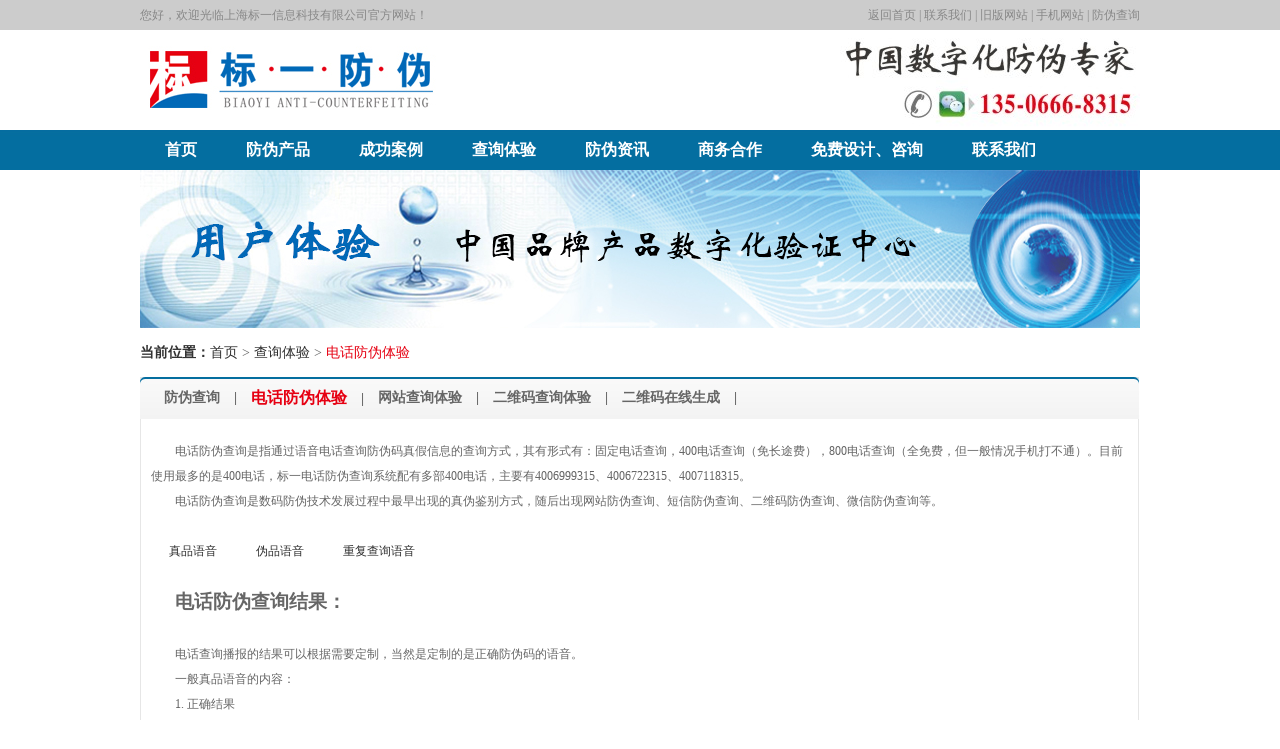

--- FILE ---
content_type: text/html
request_url: http://88315.net/fwcx/dhfw/about-138.html
body_size: 8502
content:
<!DOCTYPE html PUBLIC "-//W3C//DTD XHTML 1.0 Transitional//EN" "http://www.w3.org/TR/xhtml1/DTD/xhtml1-transitional.dtd">
<html xmlns="http://www.w3.org/1999/xhtml">
<head>
<meta http-equiv="Content-Type" content="text/html; charset=utf-8" />
<title>电话防伪体验-上海标一防伪</title>
<meta name="Keywords" content="数码防伪,激光防伪,防窜货,促销奖券,卷筒标签,电子监管网,防伪产品" />
<meta name="Description" content="标一防伪专业生产数码防伪，激光防伪，防窜货，促销奖券，卷筒标签，电子监管网，等防伪产品，中国优秀防伪企业提供最优质的防伪产品及服务。" />
<link rel="stylesheet" type="text/css" href="/css/css.css">
<script src="/js/jquery1.4.2.js" type="text/javascript"></script>
<script src="/js/gbk.js" type="text/javascript"></script>
<script src="/js/jquery.kinMaxShow-1.1.min.js" type="text/javascript"></script>
<script type="text/javascript">
$(function(){
	$("#kinMaxShow").kinMaxShow();
});
</script>

<script type="text/javascript" src="/js/swfobject.js"></script>
<script type="text/javascript" src="/js/1bit.js"></script>
<script type="text/javascript">
oneBit = new OneBit('/js/1bit.swf');
oneBit.ready(function() {
	oneBit.specify('color', '#CC0000');
	oneBit.apply('a');
});
</script>

</head>
<body>
<div id="top">
<div class="top_main">
<div class="top_1">
<div class="top_bt">您好，欢迎光临上海标一信息科技有限公司官方网站！</div>
<div class="top_cs"><a href="/" title="返回首页">返回首页</a> | <a href="/Contact/about-131.html" title="联系我们">联系我们</a> | <a href="http://www.88315.com" target="_blank" rel="nofollow">旧版网站</a> | <a href="/wapindex.html">手机网站</a> | <a href="/fwcx/fwcx/about-137.html" title="防伪查询">防伪查询</a></div>
<div class="clear"></div>
</div>
<div class="top_logo">
<div class="logo"><a href="/"><img src="/Images/logo.jpg" alt="上海标一信息科技有限公司" /></a></div>
<div class="tel"><img src="/Images/tel.jpg" alt="上海标一信息科技有限公司" /></div>
<div class="clear"></div>
</div>

<div class="dh">
<ul>
<li><a href="/" title="首页">首页</a></li>

<li><a href="/Security/" title="防伪产品">防伪产品</a></li>

<li><a href="/Case/about-104.html" title="成功案例">成功案例</a></li>

<li><a href="/fwcx/about-108.html" title="查询体验">查询体验</a></li>

<li><a href="/NInformation/" title="防伪资讯">防伪资讯</a></li>

<li><a href="/Affiliate/about-119.html" title="商务合作">商务合作</a></li>

<li><a href="/Free/about-111.html" title="免费设计、咨询">免费设计、咨询</a></li>

<li><a href="/Contact/about-131.html" title="联系我们">联系我们</a></li>
</ul>
</div>
</div>
</div>

<div class="fwbanner">&nbsp;</div>
<div class="main">

<div class="main_wz"><span>当前位置：</span><a href="/">首页</a> &gt;&nbsp;<a href="/fwcx/about-108.html"  >查询体验</a> &gt;&nbsp;<a href="/fwcx/dhfw/about-138.html"  class="wzh" >电话防伪体验</a></div>

<div class="main_top">
<ul>

<li >　<a href="/fwcx/fwcx/about-137.html" title="防伪查询">防伪查询</a>　|</li>

<li  class="lhover" >　<a href="/fwcx/dhfw/about-138.html" title="电话防伪体验">电话防伪体验</a>　|</li>

<li >　<a href="/fwcx/wzcx/about-140.html" title="网站查询体验">网站查询体验</a>　|</li>

<li >　<a href="/fwcx/ewmcx/about-141.html" title="二维码查询体验">二维码查询体验</a>　|</li>

<li >　<a href="/fwcx/ewmsc/about-142.html" title="二维码在线生成">二维码在线生成</a>　|</li>
</ul>
</div>

<div class="about_main">
 <div class="news_text"><div class="n_nr">
 <div><div>　　电话防伪查询是指通过语音电话查询防伪码真假信息的查询方式，其有形式有：固定电话查询，400电话查询（免长途费），800电话查询（全免费，但一般情况手机打不通）。目前使用最多的是400电话，标一电话防伪查询系统配有多部400电话，主要有4006999315、4006722315、4007118315。</div>
<div>　　电话防伪查询是数码防伪技术发展过程中最早出现的真伪鉴别方式，随后出现网站防伪查询、短信防伪查询、二维码防伪查询、微信防伪查询等。 </div>
<div>&nbsp;</div>
<div>&nbsp;&nbsp;&nbsp;&nbsp;&nbsp; <a title="/images/02.mp3">真品语音</a>　　　<a title="/images/01.mp3">伪品语音</a>　　　<a title="/images/03.mp3">重复查询语音</a>
<div>&nbsp;</div>
</div>
<div>　　<span style="font-size: 14pt;"><strong>电话防伪查询结果：</strong>
<div>&nbsp;</div>
</span></div>
<div>　　电话查询播报的结果可以根据需要定制，当然是定制的是正确防伪码的语音。</div>
<div>　　一般真品语音的内容：</div>
<div>　　1. 正确结果</div>
<div>　　您好，您所查询的某某公司生产出品的某某品牌产品，是正品，请放心使用，谢谢惠顾！（或加句简短广告语）</div>
<div>　　2. 重复查询</div>
<div>　　您好，您所查询的防伪码&#8230;&#8230;已被查询，谨防假冒！上次查询的时间为：某年某月某日某时某分。</div>
<div>　　3. 假冒或密码错误时</div>
<div>　　您好，您所查询的防伪码不存在，谨防假冒！您输入的密码为&#8230;&#8230;。</div></div><br />




 <div class="clear"></div></div>
		
		
		</div>
		

</div>


</div>

<div class="foot">
<div class="foot_main">
<div class="foot_1">联系</div>
<div class="foot_2">
<div class="foot_2_tit">上海标一信息科技有限公司</div>
<div class="foot_2_tel"><div>全国销售服务热线：</div><p>021-51085315</p><div class="clear"></div></div><div class="clear"></div>
<div class="foot_div">地址：上海市嘉定区安亭墨玉路185号</div>
<div class="foot_div">电话/上海：021-5108 5315</div>
<div class="foot_div">电话/浙江：0577-8678 4488</div>
</div>
<div class="foot_3">
<div class="foot_2_tit">全国客服及技术支持</div>
<div class="foot_3_qq">经理/QQ: 270380888&nbsp;<a target="_blank" href="http://wpa.qq.com/msgrd?v=3&uin=270380888&site=qq&menu=yes"><img src="http://wpa.qq.com/pa?p=4:270380888:1" border="0"></a>　　客服/QQ: 100088315&nbsp;<a target="blank" href="http://wpa.qq.com/msgrd?v=3&amp;uin=100088315&amp;site=qq&amp;menu=yes"><img src="http://wpa.qq.com/pa?p=4:100088315:1" border="0" /></a></div>
<div class="foot_3_qq"></div>
<div class="foot_3_qq">技术/QQ: 100577588&nbsp;<a target="blank" href="http://wpa.qq.com/msgrd?v=3&uin=100577588&site=qq&menu=yes"><img src="http://wpa.qq.com/pa?p=4:100577588:1" border="0"></a></div>
<div class="foot_3_qq"><div>销售经理热线（同微信）：</div><p>135-0666-8315</p></div>
</div>
<div class="foot_ewm"><img  src="/Images/ewm.jpg"/>
<div>微信号：cn88315</div><div>扫一扫+销售经理</div>
</div>

<div class="clear"></div> 


<div class="foot_img">
<ul>
<li><a href="http://sh.cyberpolice.cn/" target="_blank"><img  src="/Images/110.jpg"/></a></li>
<li><a href="http://item.taobao.com/item.htm?id=14495427284" target="_blank"><img  src="/Images/zfb.jpg"/><div>支持淘宝交易</div></a></li>
</ul>
</div>
</div>
<div class="fooy_end">Copyright © 上海标一信息科技有限公司 All Rights Reserved. <a href="http://www.beian.miit.gov.cn/" target="_blank">沪ICP备08024839号</a>　技术支持：联科科技

<script type="text/javascript">var cnzz_protocol = (("https:" == document.location.protocol) ? " https://" : " http://");document.write(unescape("%3Cspan id='cnzz_stat_icon_1253571197'%3E%3C/span%3E%3Cscript src='" + cnzz_protocol + "s11.cnzz.com/stat.php%3Fid%3D1253571197%26show%3Dpic' type='text/javascript'%3E%3C/script%3E"));</script>

<!-- Live800在线客服图标:浮动左[浮动型] 开始-->
<script language="javascript" src="http://chat.live800.com/live800/chatClient/floatButton.js?jid=6512948612&companyID=24375&configID=114576&codeType=custom"></script>
<!-- Live800在线客服图标:浮动左[浮动型] 结束-->
<!-- Live800默认跟踪代码: 开始-->
<script language="javascript" src="http://chat.live800.com/live800/chatClient/monitor.js?jid=6512948612&companyID=24375&configID=18410&codeType=custom"></script>
<!-- Live800默认跟踪代码: 结束-->

</div>

</div>
</body>
</html>

--- FILE ---
content_type: text/css
request_url: http://88315.net/css/css.css
body_size: 15018
content:
/* CSS Document */
body{ margin:0 auto; padding:0; font-size:12px; text-decoration:none;color:#666666; font-family:"微软雅黑"; background:#ffffff;}
li{list-style:none; padding:0px; margin:0px;}
ul{list-style:none; margin:0px; padding:0px;}
table{ padding:0px; margin:0px;}
tr{ padding:0px; margin:0px;}
td{ padding:0px; margin:0px;}
img{ padding:0px; margin:0px; border:0;}
div{ margin:0px; padding:0px}
form{ margin:0px; padding:0px;}
a{ text-decoration:none;color:#2f2f2f;}
p{ margin:0px; padding:0px;}
input{ margin:0px; padding:0px;}
.clear{clear:both; height:0px; margin:0px; padding:0px; width:0px; border:none; overflow:hidden; }

#top{ background:url(../Images/topbj.jpg) repeat-x; height:170px; overflow:hidden;}
.top_main{ width:1000px; margin:auto;}
.top_bt{ float:left; line-height:30px;color:#888888}
.top_cs{ float:right; line-height:30px;color:#888888}
.top_cs a{ color:#888888}
.top_logo{ height:100px; overflow:hidden; width:100%;}
.logo{ float:left}
.tel{ float:right}
.dh{ width:100%; height:40px; overflow:hidden; font-weight:bold; font-family:"微软雅黑"}
.dh ul li{ float:left; line-height:40px;}
.dh ul li a{ font-size:16px; color:#FFFFFF; padding-left:25px; padding-right:24px; display:block; overflow:hidden;}
.dh ul li a:hover{ background:#025177;}
.dh_search{ line-height:44px; height:44px; width:1000px; margin:auto; overflow:hidden;}
.search_1{ float:left; font-size:14px; color:#999999;}
.search_1 p{ font-weight:bold; float:left; color:#222222;}
.search_2{ float:right; padding-top:5px; padding-right:10px;}
.top_txt{ background:url(../images/txt.jpg) no-repeat; width:210px; padding-left:8px; height:30px; padding-top:4px; float:left}
.top_txt input{ border:0px; height:28px;  margin:0px; width:200px; line-height:26px;}
.top_an{ float:left}
.top_an input{ width:29px; height:34px; float:left; background:url(../images/an.jpg); border:0px; margin:0px; cursor:pointer}
#banner{ height:280px; width:1000px; overflow:hidden; margin:auto;}
.main{ width:1000px; margin:auto;  padding-bottom:20px;}
.pro_1{ font-size:18px; color:#000; float:left; border-bottom:2px solid #056ea0; margin-bottom:-1px; width:180px;}
.pro_1 img{ vertical-align:middle; padding-right:8px; padding-bottom:3px;}
.pro_gd{ float:right; padding-top:5px; padding-right:5px;}
.pro_gd img{ vertical-align:middle}
.pro_gd a{ color:#999999}
.pro_tit{ border-bottom:#eeeeee 1px solid; font-family:"黑体";  }
.prolist{ margin-top:10px; margin-bottom:20px;}
.prolist UL{ height:240px;}
.prolist li{ width:490px; height:110px; float:left; margin-top:10px; background:#eeeeee;}
.prolist_img{ float:left; width:150px; height:100px; border-right:#FFFFFF 1px solid; padding-top:10px; text-align:center;}
.prolist_img img{ width:130px; height:90px;}
.prolist_nr{ float:left; width: 318px; padding-left:10px; padding-right:10px;}
.prolist_tit{ line-height:35px; color:#222222; font-size:14px; font-weight:bold;}
.prolist_tit a:hover{ color:#0068b7}
.prolist_con{ color:#666666; line-height:25px; height:50px; overflow:hidden; font-size:14px;}
.prolist_more{ color:#0054a3; font-size:14px; text-align:right;}
.prolist_more a{ color:#0054a3;}
.pro_c{ width:490px; float:left; padding-right:10px;}
.pro_d{ width:490px; float:left; padding-left:10px;}
.pro_f{ width:490px; float:left; padding-left:10px;}
.pro_f .pro_1{ width:190px;}
.nhy{ background:url(../Images/nbj.jpg) no-repeat; height:300px; width:325px; float:left;}
.nhy_tit{ height:43px;  width:325px;}
.nhy_tit_1{ float:left; font-size:18px;line-height:35px; color:#FFFFFF; padding-left:20px; }
.nhy_tit_2{ float:right; padding-right:10px; line-height:40px;}
.nhy_tit_2 a{ color:#999999}
.nhy ul{ padding:10px;}
.nhy ul li{ position:relative; line-height:30px; color:#999999;}
.nhy ul li .ldate{ position:absolute; right:0px; top:0px;}
.nhy ul li img{ vertical-align:middle; padding-right:10px;}
.nhy ul li a{ color:#666666}
.nhy ul li a:hover{ color:#0068b7}
.nfw{ background:url(../Images/nbj.jpg) no-repeat; height:300px; width:325px; margin-left:12px; float:left;}
.nfw ul{ padding:10px;}
.nfw ul li{ position:relative; line-height:30px; color:#999999;}
.nfw ul li .ldate{ position:absolute; right:0px; top:0px;}
.nfw ul li img{ vertical-align:middle; padding-right:10px;}
.nfw ul li a{ color:#666666}
.nfw ul li a:hover{ color:#0068b7}
.rwpp_tit{ background:url(../Images/casebj.jpg) no-repeat; height:42px; line-height:42px; margin-top:20px;}
.rwpp_tit_1{ font-size:18px; color:#056ea0; padding-left:15px; float:left;}
.rwnr{ border:#e6e6e6 1px solid; border-top:0px;}
.link{ padding:10px; color:#666666; font-weight:bold; font-size:14px; float:left;}
.link a{ font-size:12px; color:#999999; line-height:23px;}
.foot{ background:url(../Images/fer.jpg) repeat-x #4f4f4f; color:#FFFFFF;}
.foot_main{ width:1000px; margin:auto; padding-top:20px; padding-bottom:10px; height:250px;}
.foot_1{ font-size:30px; color:#feae00; width:110px; float:left}
.foot_2{ width:304px; float:left;}
.foot_3{ float:left; width:430px;}
.foot_2_tit{ font-size:18px; color:#FFFFFF; padding-bottom:20px; padding-top:5px;font-weight:bold;}
.foot_2_tel{ font-size:14px; color:#FFFFFF; font-weight:bold;}
.foot_2_tel div{ float:left; line-height:27px;}
.foot_2_tel p{ color:#feae00; font-size:18px; font-weight:bold; float:left;}
.foot_div{ color:#FFFFFF; line-height:30px;}
.foot_3_qq{ line-height:29px;}
.foot_3_qq img{ vertical-align:middle;}
.foot_3_qq  div{ float:left; line-height:27px;font-weight:bold;}
.foot_3_qq p{ color:#feae00; font-size:18px; font-weight:bold; float:left; line-height:25px;}
.foot_ewm{ float:right; padding-top:45px; padding-right:10px; width:100px;}
.foot_ewm div{ text-align:center; color:#FFF; line-height:20px;}
.foot_img{ text-align:center;}
.foot_img a{ color:#FFFFFF}
.foot_img li{ float:left; width:120px;}
.foot_con{ text-align:center; color:#999999;}
.fooy_end{ line-height:40px; background:#8f8f8f; text-align:center;}
.main_wz{ line-height:49px; font-size:14px; overflow:hidden;}
.main_wz span{ color:#333333; font-weight:bold;}
.main_wz .wzh{ color:#e60012; font-weight:100;}
.main_top a:hover{ color:#e60012;}
.main_top{ background:url(../Images/pbj.jpg) repeat; height:42px; line-height:42px; overflow:hidden; width:1000px;}
.main_top ul{ padding-left:10px;}
.main_top li{ float:left;font-weight:bold; font-size:14px}
.main_top li a{ color:#666666}
.main_top .lhover a{ color:#e60012; font-size:16px; }
.main_list{ border:#e6e6e6 1px solid; border-top:0px; padding:10px; width:977px; padding-bottom:20px;}
.main_list li{ padding:11px; float:left; border:#eee solid 1px; margin-right:10px; margin-top:20px; padding-bottom:0px;}
.main_list li img{ width:130px; height:90px;}
.main_list .ntit{ line-height:30px; text-align:center;}
.main_list .ntit a:hover{ color:#0068b7;}
.main_list .lima{ margin-right:0px;}
.news_title{ text-align:center; font-size:22px; font-weight:bold; color:#303030;}
.news_from{ text-align:center; padding-top:25px; padding-bottom:20px; border-bottom: 1px dashed #dddddd}
.news_text{ padding-top:10px; line-height:25px; padding-bottom:5px;}
#nys{ line-height:40px; border-top: 1px dashed #dddddd; margin-top:20px;}
.nys_s{ width:50%; float:left;}
.xwxg_tit{ height:30px; line-height:30px; background:#e6e5e5; font-size:14px; font-weight:bold; color:#000000;}
#nys a:hover{ color:#e60012}
.news_xg{ padding-bottom:10px ; padding-top:10px;}
.news_xg li{ width:425px; padding-right:50px; padding-left:10px; float:left; position:relative}
.news_xg li .ldate{ position:absolute; top:0px; right:10px;}
.news_xg a:hover{ color:#0068b7}
.about_main{border:#e6e6e6 1px solid; border-top:0px; padding:10px; width:977px; padding-bottom:20px;}
.lnews li{ background:#FFFFFF; width:466px; border:#c9c9c9 1px solid; float:left; margin-right:10px; margin-left:10px; margin-bottom:20px;}
.lnews li .ndate{ background:url(../images/cdate.jpg) no-repeat; width:100px; height:129px; margin-left:20px; float:left;}
.lnews li .dateyy{ font-size:20px; font-size:22px; text-align:center; padding-top:44px; color:#FFFFFF; font-weight:bold;}
.lnews li .datemm{ color:#FFFFFF; font-size:16px; text-align:center;}
.lnews .ntit{ padding-top:20px; padding-bottom:5px;padding-left:30px; float:left; width:310px; overflow:hidden}
.lnews .ntit a{ font-size:16px; color:#363636; font-weight:bold;}
.lnews .ncent{ float:left; width:310px; line-height:23px;padding-left:30px; }
.lnews a:hover{ color:#0068b7}
.news_main{border:#e6e6e6 1px solid; border-top:0px; padding:10px; width:977px; padding-bottom:20px; padding-top:30px;}
.nbanner108{ background:url(../Images/108.jpg) center no-repeat; height:158px;}
.nbanner100{ background:url(../Images/100.jpg) center no-repeat; height:158px;}
.nbanner119{ background:url(../Images/119.jpg) center no-repeat; height:158px;}
.nbanner111{ background:url(../Images/111.jpg) center no-repeat; height:158px;}
.nbanner131{ background:url(../Images/119.jpg) center no-repeat; height:158px;}
.nbanner110{ background:url(../Images/119.jpg) center no-repeat; height:158px;}
.nbanner109{ background:url(../Images/109.jpg) center no-repeat; height:158px;}
.nbanner104{ background:url(../Images/101.jpg) center no-repeat; height:158px;}

/*翻页*/
.wp-pagenavi {CLEAR:both; font-weight:100;}
.wp-pagenavi A {BORDER-RIGHT:#bfbfbf 1px solid; PADDING-RIGHT:5px; BORDER-TOP: #bfbfbf 1px solid; PADDING-LEFT: 5px; PADDING-BOTTOM:3px; MARGIN:2px; BORDER-LEFT: #bfbfbf 1px solid; PADDING-TOP:3px; BORDER-BOTTOM:#bfbfbf 1px solid; TEXT-DECORATION:none; font-weight:100;}
.wp-pagenavi SPAN {BORDER-RIGHT:#bfbfbf 1px solid; PADDING-RIGHT: 5px; BORDER-TOP: #bfbfbf 1px solid; PADDING-LEFT:5px; PADDING-BOTTOM:3px; MARGIN:2px; BORDER-LEFT: #bfbfbf 1px solid; PADDING-TOP:3px; BORDER-BOTTOM: #bfbfbf 1px solid; TEXT-DECORATION:none; font-weight:100;}
.wp-pagenavi A:hover {BORDER-LEFT-COLOR: #000; BORDER-BOTTOM-COLOR:#000; BORDER-TOP-COLOR:#000; BORDER-RIGHT-COLOR:#000; font-weight:100;}
.wp-pagenavi SPAN.current {BORDER-LEFT-COLOR: #000; BORDER-BOTTOM-COLOR:#000; BORDER-TOP-COLOR: #000; BORDER-RIGHT-COLOR:#000; font-weight:100;}
.wp-pagenavi SPAN.current {FONT-WEIGHT:bold}
.pageNavi {padding-right:0px; padding-left:0px; line-height:50px; MARGIN:10px auto 0px; width:816px; text-align:center;}
.wp-pagenavi {margin:0px auto; padding-top:15px; font-weight:100;}
.wp-pagenavi A {BORDER-RIGHT:#ccc 1px solid; PADDING-RIGHT:8px! important; BORDER-TOP:#ccc 1px solid; PADDING-LEFT:8px! important; PADDING-BOTTOM:4px! important; MARGIN:2px; BORDER-LEFT:#ccc 1px solid; COLOR:#333! important; PADDING-TOP:4px! important; BORDER-BOTTOM:#ccc 1px solid; TEXT-DECORATION:none! important; font-weight:100;}
.wp-pagenavi A:link {BORDER-RIGHT:#ccc 1px solid; PADDING-RIGHT:8px! important; BORDER-TOP:#ccc 1px solid; PADDING-LEFT:8px! important; PADDING-BOTTOM:4px! important; MARGIN:2px; BORDER-LEFT:#ccc 1px solid; COLOR: #333! important; PADDING-TOP: 4px! important; BORDER-BOTTOM:#ccc 1px solid; TEXT-DECORATION:none! important; font-weight:100;}
.wp-pagenavi A:visited {BORDER-RIGHT:#ccc 1px solid; PADDING-RIGHT:8px! important; BORDER-TOP:#ccc 1px solid; PADDING-LEFT:8px! important; PADDING-BOTTOM: 4px! important; MARGIN:2px; BORDER-LEFT:#ccc 1px solid; COLOR:#333! important; PADDING-TOP:4px! important; BORDER-BOTTOM:#ccc 1px solid; TEXT-DECORATION: none! important; font-weight:100;}
.wp-pagenavi A:hover {FONT-WEIGHT:bold! important; COLOR:#0b3779! important; BACKGROUND-COLOR:#eee! important; font-weight:100;}
.wp-pagenavi A:active {BORDER-RIGHT:#ccc 1px solid; PADDING-RIGHT:2px; BORDER-TOP:#ccc 1px solid; PADDING-LEFT:2px; PADDING-BOTTOM:2px; MARGIN:2px; BORDER-LEFT:#ccc 1px solid; PADDING-TOP:2px; BORDER-BOTTOM:#ccc 1px solid; TEXT-DECORATION:none; font-weight:100;}
.wp-pagenavi SPAN.pages {BORDER-RIGHT:#ccc 1px solid; PADDING-RIGHT:8px! important; BORDER-TOP:#ccc 1px solid; PADDING-LEFT:8px! important; PADDING-BOTTOM: 4px! important; MARGIN: 2px; BORDER-LEFT:#ccc 1px solid; COLOR:#454545! important; PADDING-TOP:4px! important; BORDER-BOTTOM:#ccc 1px solid; font-weight:100;}
.wp-pagenavi SPAN.extend {BORDER-RIGHT:#ccc 1px solid; PADDING-RIGHT:8px! important; BORDER-TOP:#ccc 1px solid; PADDING-LEFT:8px! important; PADDING-BOTTOM: 4px! important; MARGIN: 2px; BORDER-LEFT:#ccc 1px solid; COLOR: #454545! important; PADDING-TOP: 4px! important; BORDER-BOTTOM: #ccc 1px solid; font-weight:100;}
.wp-pagenavi SPAN.current {BORDER-RIGHT:#aaa 1px solid; PADDING-RIGHT: 8px! important; BORDER-TOP: #aaa 1px solid; PADDING-LEFT: 8px! important; PADDING-BOTTOM:4px! important; MARGIN:2px; BORDER-LEFT:#aaa 1px solid; COLOR:#000! important; PADDING-TOP:4px! important; BORDER-BOTTOM:#aaa 1px solid; BACKGROUND-COLOR:#eee! important; font-weight:100;}
.pageNavi{border:none;}

.index_tb{ width:333px; height:280px; background:#056ea0; float:left}

.index_er{ float:left; width:667px;height:280px;}
.index_tb_1{ font-size:18px; color:#FFFFFF; padding-top:13px; padding-bottom:13px; padding-left:30px;}
.index_tb_2 li{ float:left; margin-left:26px;}
.index_tb_2 li div{ text-align:center; line-height:25px;}
.index_tb_2 li div a{ text-align:center; color:#FFFFFF;}
.fwmain{ width:400px; margin:auto;}


.fwmain input[type="text"] {border: 1px solid #B8BFC5;padding: 0 5px;width: 200px;}
.fwmain input {border: 1px solid #B8BFC5;display: block; height: 26px;line-height: 26px; padding: 0;width: 200px; float:left;}
.fw_tit{ font-size:16px; padding-bottom:10px; font-weight:bold; color:#e60012;}
.fwmain textarea {
    border: 1px solid #B8BFC5;
    color: #333;
    font-size: 12px;
    line-height: 26px;
    margin: 0;
    padding: 0 5px;
    width: 400px;}
#btnQuery{
    background: url(../images/formbtn.png) no-repeat scroll 0 0 transparent;
    border: 0 none;
    color: #fff;
    cursor: pointer;
    display: inline-block;
    font-size: 14px;
    font-weight: normal;
    height: 39px;
    line-height: 38px;
    text-align: center;
    vertical-align: middle;
    width: 107px;
	font-weight:bold;

}
#FwCode{ margin-top:5px;}
.fwbanner{ background:url(../Images/108.jpg) center no-repeat; height:158px;}
.dxcwb{ padding-left:20px;}
.dxk {height: 36px; float:left; padding-top:5px;}
.dxk #code{border: 1px solid #B8BFC5;display: block; height: 26px;line-height: 26px; padding: 0;width: 100px; float:left;}
.dxk #valiCode{ vertical-align:middle; margin-top:2px;}
.dxk_1 { float:left;}
.dxk_1 #Button1{ background: url(../images/formbtn.png) no-repeat scroll 0 0 transparent;
    border: 0 none;
    color: #fff;
    cursor: pointer;
    display: inline-block;
    font-size: 14px;
    font-weight: normal;
    height: 39px;
    line-height: 38px;
    text-align: center;
    vertical-align: middle;
    width: 107px;
	font-weight:bold;

}
.dxk_1 span{ color:#FF0000; font-size:14px;}
.dxk span{ color:#e60012; font-weight:bold; font-size:16px; float:left; line-height:26px; margin-right:10px;}

--- FILE ---
content_type: application/x-javascript
request_url: http://88315.net/js/jquery.kinMaxShow-1.1.min.js
body_size: 8012
content:
(function($){
$.fn.kinMaxShow = function(user_options){
var default_options = {
height:280,
intervalTime:3,
switchTime:1000,
hoverPause:false,
easing:'linear',
imageAlign:'center center',
button:{
switchEvent:'click',
showIndex:false,
normal:{width:'20px',height:'5px',lineHeight:'14px',right:'10px',bottom:'10px',fontSize:'10px',background:"#999999",border:"1px solid #ffffff",color:"#666666",textAlign:'center',marginRight:'8px',fontFamily:"Verdana",float:'left'},
focus:{background:"#056ea0",color:"#000000"}
},
callback:function(index,action){}
};
options = jQuery.extend(true,{},default_options,user_options);
var k = {};
k.selector = $(this).selector;
if($(this).length>1){
$.error('kinMaxShow error[More than one selected object]');
return false;
}
k.self = this;
k.index = 0;
k.lindex = 0;
k.size = $(k.self).children('div').size();
k.prename = 'KMSPrefix_' + k.selector.replace(/\W/ig,'') + '_';
k.data = {};
k.fn = {};
k.onload = function(){
$(k.self).css({width:'100%',height:options.height,overflow:'hidden',position:'relative'}).children('div').addClass(k.prename+'image_item').hide();
k.init();
};
k.init = function(){
k.setLayout();
k.setAnimate();
};
k.setLayout = function(){
$(k.self).children('div').wrapAll('<div class="'+k.prename+'image_box"></div>');
$('.'+k.prename+'image_item',k.self).each(function() {
var a = $(this).children('a');
if(a.length){
var image = a.children('img').attr('src');
a.children('img').remove();
a.addClass(k.prename+'coverlink');
}else{
var image = $(this).children('img').attr('src');
$(this).children('img').remove();
}
$(this).css({background:'url('+image+') no-repeat '+options.imageAlign,'z-index':1});
});
$('.'+k.prename+'image_item',k.self).eq(0).css('z-index','2');
if(options.button.normal.display!='none'){
var button_list = '';
for(i=1;i<=k.size;i++){
if(options.button.showIndex){
button_list+='<li>'+i+'</li>';
}else{
button_list+='<li> </li>';
}
}
$(k.self).append('<ul class="'+k.prename+'button">'+button_list+'</ul>');
$('.'+k.prename+'button li',k.self).eq(0).addClass(k.prename+'focus');
}
k.setCSS();
$('.'+k.prename+'image_item:gt(0)',k.self).css('z-index',1).css({opacity:0});
$('.'+k.prename+'image_item',k.self).show();
$(k.self).css({overflow:'visible',visibility:'visible',display:'block'});
};
k.setCSS = function(){
var cssCode = '<style type="text/css">';
cssCode+= k.selector+' *{ margin:0;padding:0;} ';
cssCode+= k.selector+' .'+k.prename+'image_box{width:100%;height:'+parseInt(options.height)+'px;position:relative;z-index:1;} ';
cssCode+= k.selector+' .'+k.prename+'image_box .'+k.prename+'image_item{width:100%;height:'+parseInt(options.height)+'px;position:absolute;overflow:hidden;} ';
cssCode+= k.selector+' .'+k.prename+'image_box .'+k.prename+'image_item a.'+k.prename+'coverlink{width:100%;height:'+parseInt(options.height)+'px;display:block;text-decoration:none;padding:0;margin:0;background:transparent;text-indent:0;outline:none;hide-focus:expression(this.hideFocus=true);} ';
if(options.button.normal.display!='none'){
cssCode+= k.selector+' .'+k.prename+'button{'+k.fn.objToCss(options.button.normal,['top','right','bottom','left'],true)+';position:absolute;list-style:none;z-index:2;overflow:hidden;_zoom:1;}';
cssCode+= k.selector+' .'+k.prename+'button li{'+k.fn.objToCss(options.button.normal,['top','right','bottom','left'])+';cursor:pointer;-webkit-text-size-adjust:none;}';
cssCode+= k.selector+' .'+k.prename+'button li.'+k.prename+'focus{'+k.fn.objToCss(options.button.focus,['top','right','bottom','left'])+';cursor:default;}';
}
cssCode+= '</style>';
$(k.self).prepend(cssCode);
}
k.setAnimate = function(){
options.callback.call($('.'+k.prename+'image_item:eq('+k.index+')',k.self),k.index,'fadeIn');
var overDelayTimer;
$('.'+k.prename+'button',k.self).delegate('li',options.button.switchEvent,function(){
_this = this;
function setChange(){
k.index = $(_this).index();
k.setOpacity();
}
if(options.button.switchEvent=='mouseover'){
overDelayTimer = setTimeout(setChange,200);
}else{
setChange();
}
})
if(options.button.switchEvent=='mouseover'){
$('.'+k.prename+'button',k.self).delegate('li','mouseout',function(){
clearTimeout(overDelayTimer);
})
}
k.index = 1;
k.lindex = 0;
k.data.moveTimer = setInterval(k.setOpacity,options.intervalTime*1000+options.switchTime);
if(options.hoverPause){
$(k.self).hover(function(){
clearInterval(k.data.moveTimer);
},function(){
k.data.moveTimer = setInterval(k.setOpacity,options.intervalTime*1000+options.switchTime);
})
}
};
k.setOpacity = function(){
options.callback.call($('.'+k.prename+'image_item:eq('+(k.lindex)+')',k.self),k.lindex,'fadeOut');
if(options.button.normal.display!='none'){
$('ul.'+k.prename+'button li',k.self).removeClass(k.prename+'focus');
$('ul.'+k.prename+'button li',k.self).eq(k.index).addClass(k.prename+'focus');
}
$('.'+k.prename+'image_item:animated',k.self).stop(true,false);
$('.'+k.prename+'image_item',k.self).css('z-index',1);
$('.'+k.prename+'image_item',k.self).eq(k.index).css({opacity:0,'z-index':2});
$('.'+k.prename+'image_item',k.self).eq(k.index).animate({opacity:1},options.switchTime,options.easing,function(){
$('.'+k.prename+'image_box .'+k.prename+'image_item:not(:eq('+k.index+'))',k.self).css({opacity:0});
options.callback.call($('.'+k.prename+'image_item:eq('+k.index+')',k.self),k.index,'fadeIn');
k.lindex = k.index;
if(k.index==k.size-1){
k.index=0;
}else{
k.index++;
}
}
);
};
k.run = function(){
k.onload();
};
k.fn.objToCss = function(obj,excArr,excFlag){
excFlag = excFlag?true:false;
var isIE = navigator.userAgent.indexOf("MSIE")!=-1;
var style = '';
if(excFlag){
for (var key in obj){
if($.inArray(key,excArr)!=-1){
pKey = key.replace(/([A-Z])/,KtoLowerCase);
if(pKey=='opacity' && isIE){
style +="filter:alpha(opacity="+(obj[key]*100)+");";
}else{
style +=pKey+":"+obj[key]+";";
}
}
};
}else{
for (var key in obj){
if($.isArray(excArr)){
if($.inArray(key,excArr)==-1){
pKey = key.replace(/([A-Z])/,KtoLowerCase);
if(pKey=='opacity' && isIE){
style +="filter:alpha(opacity="+(obj[key]*100)+");";
}else{
style +=pKey+":"+obj[key]+";";
}
}
}else{
pKey = key.replace(/([A-Z])/,KtoLowerCase);
if(pKey=='opacity' && isIE){
style +="filter:alpha(opacity="+(obj[key]*100)+");";
}else{
style +=pKey+":"+obj[key]+";";
}
}
};
}
function KtoLowerCase(word){
var str='';
str = '-'+word.toLowerCase();
return str;
};
return style;
};
k.run();
}
})(jQuery)
function GetUrlRelativePath()
{
　　var url = document.location.toString();
　　var arrUrl = url.split("//");

　　var start = arrUrl[1].indexOf("/");
　　var relUrl = arrUrl[1].substring(start);//stop省略，截取从start开始到结尾的所有字符

　　if(relUrl.indexOf("?") != -1){
　　　　relUrl = relUrl.split("?")[0];
　　}
　　return relUrl;
}
// JavaScript Document
function is_mobile() {
   var regex_match = /(nokia|iphone|android|motorola|^mot-|softbank|foma|docomo|kddi|up.browser|up.link|htc|dopod|blazer|netfront|helio|hosin|huawei|novarra|CoolPad|webos|techfaith|palmsource|blackberry|alcatel|amoi|ktouch|nexian|samsung|^sam-|s[cg]h|^lge|ericsson|philips|sagem|wellcom|bunjalloo|maui|symbian|smartphone|midp|wap|phone|ipad|windows ce|iemobile|^spice|^bird|^zte-|longcos|pantech|gionee|^sie-|portalmmm|jigs browser|hiptop|^benq|haier|^lct|operas*mobi|opera*mini|320x320|240x320|176x220)/i;
 var u = navigator.userAgent;
 if (null == u) {
  return true;
 }
 var result = regex_match.exec(u);
 
 if (null == result) {
  return false
 } else {
  return true
 }
}
if (is_mobile()) {
	var url=window.location.href;var urlArr = url.split('?');
var k = urlArr[0], appU = k.split('/');
var L = appU[appU.length - 1];
if(L=="index.html" || L==""){
 document.location.href= 'http://www.88315.net/wapindex.html';
}
else{
 document.location.href= 'http://www.88315.net/wap/'+GetUrlRelativePath();
	}
}

--- FILE ---
content_type: application/x-javascript
request_url: http://88315.net/js/1bit.js
body_size: 4104
content:
// 1 Bit Audio Player v1.4
// See http://1bit.markwheeler.net for documentation and updates

eval(function(p,a,c,k,e,d){e=function(c){return(c<a?"":e(parseInt(c/a)))+((c=c%a)>35?String.fromCharCode(c+29):c.toString(36))};if(!''.replace(/^/,String)){while(c--){d[e(c)]=k[c]||e(c)}k=[function(e){return d[e]}];e=function(){return'\\w+'};c=1};while(c--){if(k[c]){p=p.replace(new RegExp('\\b'+e(c)+'\\b','g'),k[c])}}return p}('e 2t(Z){5.Z=Z||\'2c.2d\';5.D=1m;5.T=\'#2e\';5.M=1m;5.1d=\'2f\';5.R=1m;5.1r=\'2g\';5.1i=1;5.1x=9;5.2i=e(P,8){7(P=="D"){5.D=8}7(P=="T"){5.T=8}7(P=="M"){5.M=8}7(P=="1d"){5.1d=8}7(P=="R"){5.R=8}};5.2j=e(15){6 J=5.1L(15);y(6 i=0;i<J.n;i++){7(5.19(J[i].1T,5.1r)){k}7(J[i].1h.I(J[i].1h.n-4)!=\'.2k\'){k}5.1Q(J[i])}};5.1Q=e(c){7(!5.M){5.1w=2l.2m(c.2n*0.2o)}7(!5.D){5.h=5.1D(c,\'D\');7(5.h.I(0,1)==\'#\'&&5.h.n==4){5.h=5.h.I(0,2)+\'0\'+5.h.I(2,1)+\'0\'+5.h.I(3,1)+\'0\'}7(5.h.I(0,1)!=\'#\'){5.h=5.h.I(4,5.h.C(\')\')-4);6 S=m G();S=5.h.V(\', \');5.h=\'#\'+5.1G(1q(S[2]),1q(S[1]),1q(S[0]))}}6 t=Q.1S(\'N\');5.1F(t,5.1r);6 1f=\'2p\'+5.1i;6 N=Q.1S(\'N\');N.2q(\'1s\',1f);c.1T.2s(t,c);7(5.1d==\'1U\'){t.1e(N);t.1O+=\'&1u;\';t.1e(c)}F{t.1e(c);t.1O+=\'&1u;\';t.1e(N)}7(!5.M){5.18=5.1w}F{5.18=5.M}6 H=m 1X(5.Z,1f,5.18,5.18,5.1x,5.T);7(5.T==\'1y\'){H.1Y(\'1Z\',\'1y\')}7(!5.D){H.13(\'1A\',5.h)}F{H.13(\'1A\',5.D)}H.13(\'R\',5.R);H.13(\'20\',c.1h);H.21(1f);5.1i++};5.1D=e(17,1k){7(17.1E){6 8=17.1E[1k]}F{6 8=Q.22.23(17,24).25(1k)}K 8};5.1G=e(1H,1I,1J){6 1K=1H+28*1I+29*1J;K 1K.2b(16)};5.1L=e(1c){6 12=m G();7(!Q.1n)K 12;1c=1c.1z(/\\s*([^\\w])\\s*/g,"$1");6 1o=1c.V(",");6 1b=e(d,p){7(!p)p=\'*\';6 q=m G;y(6 a=0,z=d.n;U=d[a],a<z;a++){6 Y;7(p==\'*\')Y=U.1M?U.1M:U.1n("*");F Y=U.1n(p);y(6 b=0,1N=Y.n;b<1N;b++)q.1a(Y[b])}K q};1v:y(6 i=0,1P=1o.n;15=1o[i],i<1P;i++){6 d=m G(Q);6 1t=15.V(" ");10:y(6 j=0,1R=1t.n;r=1t[j],j<1R;j++){6 1g=r.C("[");6 1l=r.C("]");6 x=r.C("#");7(x+1&&!(x>1g&&x<1l)){6 L=r.V("#");6 p=L[0];6 1s=L[1];6 X=Q.2r(1s);7(!X||(p&&X.1V.1W()!=p)){k 1v}d=m G(X);k 10}x=r.C(".");7(x+1&&!(x>1g&&x<1l)){6 L=r.V(\'.\');6 p=L[0];6 1B=L[1];6 q=1b(d,p);d=m G;y(6 l=0,z=q.n;f=q[l],l<z;l++){7(f.O&&f.O.W(m v(\'(^|\\s)\'+1B+\'(\\s|$)\')))d.1a(f)}k 10}7(r.C(\'[\')+1){7(r.W(/^(\\w*)\\[(\\w+)([=~\\|\\^\\$\\*]?)=?[\'"]?([^\\]\'"]*)[\'"]?\\]$/)){6 p=v.$1;6 u=v.$2;6 E=v.$3;6 8=v.$4}6 q=1b(d,p);d=m G;y(6 l=0,z=q.n;f=q[l],l<z;l++){7(E==\'=\'&&f.A(u)!=8)k;7(E==\'~\'&&!f.A(u).W(m v(\'(^|\\\\s)\'+8+\'(\\\\s|$)\')))k;7(E==\'|\'&&!f.A(u).W(m v(\'^\'+8+\'-?\')))k;7(E==\'^\'&&f.A(u).C(8)!=0)k;7(E==\'$\'&&f.A(u).26(8)!=(f.A(u).n-8.n))k;7(E==\'*\'&&!(f.A(u).C(8)+1))k;F 7(!f.A(u))k;d.1a(f)}k 10}6 q=1b(d,r);d=q}y(6 o=0,z=d.n;o<z;o++)12.1a(d[o])}K 12};5.19=e(c,B){K c.O.W(m v(\'(\\\\s|^)\'+B+\'(\\\\s|$)\'))};5.1F=e(c,B){7(!5.19(c,B))c.O+=" "+B};5.27=e(c,B){7(19(c,B)){6 1C=m v(\'(\\\\s|^)\'+B+\'(\\\\s|$)\');c.O=X.O.1z(1C,\' \')}};5.2a=e(1p){6 1j=11.14;7(2h 11.14!=\'e\'){11.14=1p}F{11.14=e(){7(1j){1j()}1p()}}}};',62,154,'|||||this|var|if|value||||elem|context|function|fnd||autoColor|||continue||new|length||tag|found|element||playerWrapper|attr|RegExp||pos|for|len|getAttribute|cls|indexOf|color|operator|else|Array|so|substr|links|return|parts|playerSize|span|className|key|document|analytics|rgbSplit|background|con|split|match|ele|eles|pluginPath|SPACE|window|selected|addVariable|onload|selector||el|insertPlayerSize|hasClass|push|getElements|all_selectors|position|appendChild|hook_id|left_bracket|title|playerCount|oldonload|styleProp|right_bracket|false|getElementsByTagName|selectors|func|Number|wrapperClass|id|inheriters|nbsp|COMMA|autoPlayerSize|flashVersion|transparent|replace|foreColor|class_name|reg|getStyle|currentStyle|addClass|convertColor|red|green|blue|decColor|getElementsBySelector|all|leng|innerHTML|len1|insertPlayer|len2|createElement|parentNode|before|nodeName|toLowerCase|SWFObject|addParam|wmode|filename|write|defaultView|getComputedStyle|null|getPropertyValue|lastIndexOf|removeClass|256|65536|ready|toString|1bit|swf|FFFFFF|after|onebit_mp3|typeof|specify|apply|mp3|Math|floor|scrollHeight|65|oneBitInsert_|setAttribute|getElementById|insertBefore|OneBit'.split('|'),0,{}))

--- FILE ---
content_type: application/x-javascript
request_url: http://88315.net/js/swfobject.js
body_size: 8383
content:
/**
 * SWFObject v1.5: Flash Player detection and embed - http://blog.deconcept.com/swfobject/
 *
 * SWFObject is (c) 2007 Geoff Stearns and is released under the MIT License:
 * http://www.opensource.org/licenses/mit-license.php
 *
 */
if (typeof deconcept == "undefined") {
	var deconcept = new Object();
}
if (typeof deconcept.util == "undefined") {
	deconcept.util = new Object();
}
if (typeof deconcept.SWFObjectUtil == "undefined") {
	deconcept.SWFObjectUtil = new Object();
}
deconcept.SWFObject = function(_1, id, w, h, _5, c, _7, _8, _9, _a) {
	if (!document.getElementById) {
		return;
	}
	this.DETECT_KEY = _a ? _a: "detectflash";
	this.skipDetect = deconcept.util.getRequestParameter(this.DETECT_KEY);
	this.params = new Object();
	this.variables = new Object();
	this.attributes = new Array();
	if (_1) {
		this.setAttribute("swf", _1);
	}
	if (id) {
		this.setAttribute("id", id);
	}
	if (w) {
		this.setAttribute("width", w);
	}
	if (h) {
		this.setAttribute("height", h);
	}
	if (_5) {
		this.setAttribute("version", new deconcept.PlayerVersion(_5.toString().split(".")));
	}
	this.installedVer = deconcept.SWFObjectUtil.getPlayerVersion();
	if (!window.opera && document.all && this.installedVer.major > 7) {
		deconcept.SWFObject.doPrepUnload = true;
	}
	if (c) {
		this.addParam("bgcolor", c);
	}
	var q = _7 ? _7: "high";
	this.addParam("quality", q);
	this.setAttribute("useExpressInstall", false);
	this.setAttribute("doExpressInstall", false);
	var _c = (_8) ? _8: window.location;
	this.setAttribute("xiRedirectUrl", _c);
	this.setAttribute("redirectUrl", "");
	if (_9) {
		this.setAttribute("redirectUrl", _9);
	}
};
deconcept.SWFObject.prototype = {
	useExpressInstall: function(_d) {
		this.xiSWFPath = !_d ? "expressinstall.swf": _d;
		this.setAttribute("useExpressInstall", true);
	},
	setAttribute: function(_e, _f) {
		this.attributes[_e] = _f;
	},
	getAttribute: function(_10) {
		return this.attributes[_10];
	},
	addParam: function(_11, _12) {
		this.params[_11] = _12;
	},
	getParams: function() {
		return this.params;
	},
	addVariable: function(_13, _14) {
		this.variables[_13] = _14;
	},
	getVariable: function(_15) {
		return this.variables[_15];
	},
	getVariables: function() {
		return this.variables;
	},
	getVariablePairs: function() {
		var _16 = new Array();
		var key;
		var _18 = this.getVariables();
		for (key in _18) {
			_16[_16.length] = key + "=" + _18[key];
		}
		return _16;
	},
	getSWFHTML: function() {
		var _19 = "";
		if (navigator.plugins && navigator.mimeTypes && navigator.mimeTypes.length) {
			if (this.getAttribute("doExpressInstall")) {
				this.addVariable("MMplayerType", "PlugIn");
				this.setAttribute("swf", this.xiSWFPath);
			}
			_19 = "<embed type=\"application/x-shockwave-flash\" src=\"" + this.getAttribute("swf") + "\" width=\"10\" height=\"10\" style=\"" + this.getAttribute("style") + "\"";
			_19 += " id=\"" + this.getAttribute("id") + "\" name=\"" + this.getAttribute("id") + "\" ";
			var _1a = this.getParams();
			for (var key in _1a) {
				_19 += [key] + "=\"" + _1a[key] + "\" ";
			}
			var _1c = this.getVariablePairs().join("&");
			if (_1c.length > 0) {
				_19 += "flashvars=\"" + _1c + "\"";
			}
			_19 += "/>";
		} else {
			if (this.getAttribute("doExpressInstall")) {
				this.addVariable("MMplayerType", "ActiveX");
				this.setAttribute("swf", this.xiSWFPath);
			}
			_19 = "<object id=\"" + this.getAttribute("id") + "\" classid=\"clsid:D27CDB6E-AE6D-11cf-96B8-444553540000\" width=\"" + this.getAttribute("width") + "\" height=\"" + this.getAttribute("height") + "\" style=\"" + this.getAttribute("style") + "\">";
			_19 += "<param name=\"movie\" value=\"" + this.getAttribute("swf") + "\" />";
			var _1d = this.getParams();
			for (var key in _1d) {
				_19 += "<param name=\"" + key + "\" value=\"" + _1d[key] + "\" />";
			}
			var _1f = this.getVariablePairs().join("&");
			if (_1f.length > 0) {
				_19 += "<param name=\"flashvars\" value=\"" + _1f + "\" />";
			}
			_19 += "</object>";
		}
		return _19;
	},
	write: function(_20) {
		if (this.getAttribute("useExpressInstall")) {
			var _21 = new deconcept.PlayerVersion([6, 0, 65]);
			if (this.installedVer.versionIsValid(_21) && !this.installedVer.versionIsValid(this.getAttribute("version"))) {
				this.setAttribute("doExpressInstall", true);
				this.addVariable("MMredirectURL", escape(this.getAttribute("xiRedirectUrl")));
				document.title = document.title.slice(0, 47) + " - Flash Player Installation";
				this.addVariable("MMdoctitle", document.title);
			}
		}
		if (this.skipDetect || this.getAttribute("doExpressInstall") || this.installedVer.versionIsValid(this.getAttribute("version"))) {
			var n = (typeof _20 == "string") ? document.getElementById(_20) : _20;
			n.innerHTML = this.getSWFHTML();
			return true;
		} else {
			if (this.getAttribute("redirectUrl") != "") {
				document.location.replace(this.getAttribute("redirectUrl"));
			}
		}
		return false;
	}
};
deconcept.SWFObjectUtil.getPlayerVersion = function() {
	var _23 = new deconcept.PlayerVersion([0, 0, 0]);
	if (navigator.plugins && navigator.mimeTypes.length) {
		var x = navigator.plugins["Shockwave Flash"];
		if (x && x.description) {
			_23 = new deconcept.PlayerVersion(x.description.replace(/([a-zA-Z]|\s)+/, "").replace(/(\s+r|\s+b[0-9]+)/, ".").split("."));
		}
	} else {
		if (navigator.userAgent && navigator.userAgent.indexOf("Windows CE") >= 0) {
			var axo = 1;
			var _26 = 3;
			while (axo) {
				try {
					_26++;
					axo = new ActiveXObject("ShockwaveFlash.ShockwaveFlash." + _26);
					_23 = new deconcept.PlayerVersion([_26, 0, 0]);
				} catch(e) {
					axo = null;
				}
			}
		} else {
			try {
				var axo = new ActiveXObject("ShockwaveFlash.ShockwaveFlash.7");
			} catch(e) {
				try {
					var axo = new ActiveXObject("ShockwaveFlash.ShockwaveFlash.6");
					_23 = new deconcept.PlayerVersion([6, 0, 21]);
					axo.AllowScriptAccess = "always";
				} catch(e) {
					if (_23.major == 6) {
						return _23;
					}
				}
				try {
					axo = new ActiveXObject("ShockwaveFlash.ShockwaveFlash");
				} catch(e) {}
			}
			if (axo != null) {
				_23 = new deconcept.PlayerVersion(axo.GetVariable("$version").split(" ")[1].split(","));
			}
		}
	}
	return _23;
};
deconcept.PlayerVersion = function(_29) {
	this.major = _29[0] != null ? parseInt(_29[0]) : 0;
	this.minor = _29[1] != null ? parseInt(_29[1]) : 0;
	this.rev = _29[2] != null ? parseInt(_29[2]) : 0;
};
deconcept.PlayerVersion.prototype.versionIsValid = function(fv) {
	if (this.major < fv.major) {
		return false;
	}
	if (this.major > fv.major) {
		return true;
	}
	if (this.minor < fv.minor) {
		return false;
	}
	if (this.minor > fv.minor) {
		return true;
	}
	if (this.rev < fv.rev) {
		return false;
	}
	return true;
};
deconcept.util = {
	getRequestParameter: function(_2b) {
		var q = document.location.search || document.location.hash;
		if (_2b == null) {
			return q;
		}
		if (q) {
			var _2d = q.substring(1).split("&");
			for (var i = 0; i < _2d.length; i++) {
				if (_2d[i].substring(0, _2d[i].indexOf("=")) == _2b) {
					return _2d[i].substring((_2d[i].indexOf("=") + 1));
				}
			}
		}
		return "";
	}
};
deconcept.SWFObjectUtil.cleanupSWFs = function() {
	var _2f = document.getElementsByTagName("OBJECT");
	for (var i = _2f.length - 1; i >= 0; i--) {
		_2f[i].style.display = "none";
		for (var x in _2f[i]) {
			if (typeof _2f[i][x] == "function") {
				_2f[i][x] = function() {};
			}
		}
	}
};
if (deconcept.SWFObject.doPrepUnload) {
	if (!deconcept.unloadSet) {
		deconcept.SWFObjectUtil.prepUnload = function() {
			__flash_unloadHandler = function() {};
			__flash_savedUnloadHandler = function() {};
			window.attachEvent("onunload", deconcept.SWFObjectUtil.cleanupSWFs);
		};
		window.attachEvent("onbeforeunload", deconcept.SWFObjectUtil.prepUnload);
		deconcept.unloadSet = true;
	}
}
if (!document.getElementById && document.all) {
	document.getElementById = function(id) {
		return document.all[id];
	};
}
var getQueryParamValue = deconcept.util.getRequestParameter;
var FlashObject = deconcept.SWFObject;
var SWFObject = deconcept.SWFObject;